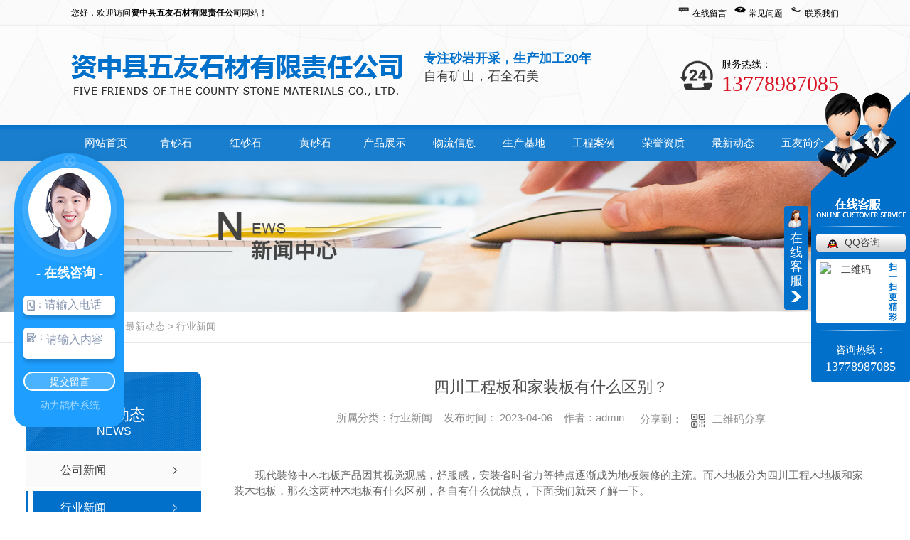

--- FILE ---
content_type: text/html; charset=utf-8
request_url: https://www.zzwyscc.com/xyxw/2059085.html
body_size: 7941
content:
<!DOCTYPE html PUBLIC "-//W3C//DTD XHTML 1.0 Transitional//EN" "http://www.w3.org/TR/xhtml1/DTD/xhtml1-transitional.dtd">
<html xmlns="http://www.w3.org/1999/xhtml">
<head>
<meta http-equiv="Content-Type" content="text/html; charset=utf-8" />
<meta name="Copyright" content="All Rights Reserved btoe.cn" />
<meta http-equiv="X-UA-Compatible" content="IE=edge,chrome=1" />
<title>四川工程板和家装板有什么区别？-资中县五友石材有限责任公司</title>
<meta name="keywords" content="四川工程板" />
<meta name="description" content="现代装修中木地板产品因其视觉观感，舒服感，安装省时省力等特点逐渐成为地板装修的主流。而木地板分为四川工程木地板和家装木地板，那么这两种木地板有什么区别，各自有什么优缺点，下面我们就来了解一下。一、用途上的区别，工程板一般是用在工程方面包括室内以及室外的木地板项目，用量大面积大。家装板一般是家庭装修使用，主要用于室内，卧室…" />
<meta name="viewport" content="width=device-width, initial-scale=1">
<link href="/templates/pc_wjdh/css/css.css" rel="stylesheet" type="text/css" />
<link rel="stylesheet" type="text/css" media="screen" href="/templates/pc_wjdh/css/bootstrap.min.css" />
<link rel="stylesheet" type="text/css" media="screen" href="/templates/pc_wjdh/css/swiper-3.4.2.min.css" />
<link rel="stylesheet" type="text/css" media="screen" href="/templates/pc_wjdh/css/common.css" />

<script src="//liuliangapi.dlwx369.com/js/tongji.js?siteid=b937958e1e97402d2dfc7002ad0552e4&source=1"></script>
<body>
<!--top-->
<div id="top_A">
  <div class="top">
    <div class="top_left">您好，欢迎访问<span>资中县五友石材有限责任公司</span>网站！</div>
    <div class="top_right">
      <ul>
        <li><span><img src="/templates/pc_wjdh/images/ico1.png" title="在线留言" alt="在线留言" /></span><a href="#wjdh-message" title="在线留言">在线留言</a></li>
        <li><span><img src="/templates/pc_wjdh/images/ico2.png" title="常见问题" alt="常见问题" /></span><a href="/cjwt/" title="常见问题">常见问题</a></li>
        <li><span><img src="/templates/pc_wjdh/images/ico3.png" title="联系我们" alt="联系我们" /></span><a href="/lxwm/" title="联系我们">联系我们</a></li>
      </ul>
    </div>
  </div>
</div>
<!--top end--> 
<!--logo-->
<div class="top_bgk">
  <div class="main">
    <div class="logo">
      <h1><a href="/"><img src="https://img.dlwjdh.com/upload/11158/200829/2f85efc2dac882e6a199f65a82d23182@466X58.png" alt="资中县五友石材有限责任公司" /></a></h1>
    </div>
    <dl class="biaoyu">
      <dd> <span>专注砂岩开采，生产加工20年</span><br />
        自有矿山，石全石美 </dd>
    </dl>
    <div class="iphone">服务热线：<br />
      <span>13778987085</span></div>
  </div>
</div>
<!--logo end--> 
<!--nav-->
<div class="nav_all">
  <div class="nav">
    <ul>
        
        <li> <a href="/" title="网站首页">网站首页 </a> </li>
        
        <li><a href="/qss/" title="青砂石">青砂石</a></li>
        
        <li><a href="/hss/" title="红砂石">红砂石</a></li>
        
        <li><a href="/hssyb/" title="黄砂石">黄砂石</a></li>
        
        <li><a href="/cpzs/" title="产品展示">产品展示</a></li>
        
        <li><a href="/wlxx/" title="物流信息">物流信息</a></li>
        
        <li><a href="/scjd/" title="生产基地">生产基地</a></li>
        
        <li><a href="/gcal/" title="工程案例">工程案例</a></li>
        
        <li><a href="/ryzz/" title="荣誉资质">荣誉资质</a></li>
        
        <li><a href="/zxdt/" title="最新动态">最新动态</a></li>
        
        <li><a href="/wyjj/" title="五友简介">五友简介</a></li>
        
    </ul>
  </div>
</div>
<!--nav end--><!-- mbanner -->

<div class="mbanner col-lg-12 col-md-12">
  <div class="row">
    
    <img src="https://img.dlwjdh.com/upload/11158/200829/a79e0b0a7c52182125e8aea306e8ea12@1920X320.jpg" alt="最新动态">
    
  </div>
</div>
<div class="clearboth"></div>

<!-- caseMenu -->
<div class="caseMenuTop">
  <div class="container">
    <div class="row">
      <div class="caseMenuL col-lg-9 col-md-9 col-sm-9 col-xs-9"> <i><img src="/templates/pc_wjdh/img/locationIco.png" alt="当前位置"></i>
        当前位置：<a href="/">首页</a>&nbsp;&gt;&nbsp;<a href="/zxdt/">最新动态</a>&nbsp;&gt;&nbsp;<a href="/xyxw/">行业新闻</a>
      </div>
      <div class="caseMenuR col-xs-3 col-sm-3 col-md-3 col-lg-3"> <i class="text-right"><a href="javascript:;" onClick="javascript :history.back(-1);">返回<img src="/templates/pc_wjdh/img/ca1.png" alt="返回"></a></i> </div>
      <div class="clearboth"></div>
    </div>
  </div>
</div>
<div class="clearboth"></div>
<div class="proList">
  <div class="container">
    <div class="row">
      <div class=" proListL  col-xs-12 col-lg-2-0 ">
        <div class="proListTop">
          
          <img src="/templates/pc_wjdh/img/proL.png" alt="最新动态" class="proBg">
          <div class="prouctsTitle"> <img src="/templates/pc_wjdh/img/news2Ico.png" alt="最新动态" class="pro-ico">
            <h3>最新动态</h3>
            <p>News</p>
          </div>
          
        </div>
        <div class="row">
          <div class="news_classify">
            <ul>
              
              <li class=" col-xs-6 col-sm-6 col-md-12 col-lg-12"> <a href="/gsxw/" class="newsclass1" title="公司新闻"><i></i><b></b> <span>公司新闻 </span></a> </li>
              
              <li class=" col-xs-6 col-sm-6 col-md-12 col-lg-12"> <a href="/xyxw/" class="newsclass1 gaoliang" title="行业新闻"><i></i><b></b> <span>行业新闻 </span></a> </li>
              
              <li class=" col-xs-6 col-sm-6 col-md-12 col-lg-12"> <a href="/cjwt/" class="newsclass1" title="常见问题"><i></i><b></b> <span>常见问题 </span></a> </li>
              
              <li class=" col-xs-6 col-sm-6 col-md-12 col-lg-12"> <a href="/aktuelle/" class="newsclass1" title="时事聚焦"><i></i><b></b> <span>时事聚焦 </span></a> </li>
              
              <li class=" col-xs-6 col-sm-6 col-md-12 col-lg-12"> <a href="/qitaxinxi/" class="newsclass1" title="其他"><i></i><b></b> <span>其他 </span></a> </li>
              
            </ul>
          </div>
        </div>
        <div class="row">
          <div class="proHot"> <i><img src="/templates/pc_wjdh/img/proHotIco.png" alt="热门推荐">热门推荐</i>
            <div class="proList_sort">
              <div class="swiper-container proList_sort1">
                <ul class="swiper-wrapper">
                  
                  <li class="swiper-slide col-xs-12 col-sm-12 col-md-12 col-lg-12"> <a href="/ml/891941.html" class="proHotimg"><img src="https://img.dlwjdh.com/upload/11158/image/20160702/20160702102350_3750.jpg" alt="四川石材毛料"></a> <a href="/ml/891941.html" class="proHot_txt">四川石材毛料</a> </li>
                  
                  <li class="swiper-slide col-xs-12 col-sm-12 col-md-12 col-lg-12"> <a href="/gbc/891938.html" class="proHotimg"><img src="https://img.dlwjdh.com/upload/11158/image/20190924/20190924162109_4337.jpg" alt="四川青砂石雕刻"></a> <a href="/gbc/891938.html" class="proHot_txt">四川青砂石雕刻</a> </li>
                  
                  <li class="swiper-slide col-xs-12 col-sm-12 col-md-12 col-lg-12"> <a href="/ml/891944.html" class="proHotimg"><img src="https://img.dlwjdh.com/upload/11158/image/20191202/20191202101043_3475.jpg" alt="四川红砂石毛料"></a> <a href="/ml/891944.html" class="proHot_txt">四川红砂石毛料</a> </li>
                  
                  <li class="swiper-slide col-xs-12 col-sm-12 col-md-12 col-lg-12"> <a href="/hssyb/891945.html" class="proHotimg"><img src="https://img.dlwjdh.com/upload/11158/image/20160704/20160704155528_4687.jpg" alt="四川黄砂毛板"></a> <a href="/hssyb/891945.html" class="proHot_txt">四川黄砂毛板</a> </li>
                  
                </ul>
                <!-- Add Arrows -->
                <div class="pro-next col-xs-6 col-sm-6 col-md-6 col-lg-6"><img src="/templates/pc_wjdh/img/proLL.png" alt="左"></div>
                <div class="pro-prev col-xs-6 col-sm-6 col-md-6 col-lg-6"><img src="/templates/pc_wjdh/img/proLr.png" alt="右"></div>
              </div>
            </div>
          </div>
        </div>
      </div>
      <div class="proListR  col-xs-12  col-lg-8-0 ">
        <div class="newsdetails col-xs-12 col-sm-12 col-md-12 col-lg-12">
          <div class="caseCenter">
            <div class="caseCmenu">
              <h3>四川工程板和家装板有什么区别？</h3>
              <span class="casemfx"> 所属分类：行业新闻 &nbsp;&nbsp;
              
              
              
              发布时间：
              2023-04-06
              &nbsp;&nbsp;
              
              
              
              作者：admin
              <div class="bdsharebuttonbox"> <i>&nbsp;&nbsp;分享到：</i> <a href="#" class="bds_more" data-cmd="more"></a> <a href="#" class="bds_sqq" data-cmd="sqq" title="分享到QQ好友"></a> <a href="#" class="bds_weixin" data-cmd="weixin" title="分享到微信"></a> &nbsp;&nbsp; </div>
              <a href="#" class="scan" title="二维码分享">二维码分享
              <div id="qrcode" style="display: none"> </div>
              </a> </span> </div>
            <div class="caseContainer"> <p style="text-indent:2em;">
	现代装修中木地板产品因其视觉观感，舒服感，安装省时省力等特点逐渐成为地板装修的主流。而木地板分为四川工程木地板和家装木地板，那么这两种木地板有什么区别，各自有什么优缺点，下面我们就来了解一下。
</p>
<p style="text-indent:2em;" align="center">
	<img src="https://img.dlwjdh.com/upload/11158/230406/ee1b4e12d063af55d8e9522a7f862645.jpg" alt="四川工程板" title="四川工程板" width="500" height="375" align="" />
</p>
<p style="text-indent:2em;">
	<br />
</p>
<p style="text-indent:2em;">
	一、用途上的区别，工程板一般是用在工程方面包括室内以及室外的木地板项目，用量大面积大。家装板一般是家庭装修使用，主要用于室内，卧室、客厅等地方，用量少，面积小。
</p>
<p style="text-indent:2em;">
	<br />
</p>
<p style="text-indent:2em;">
	二、在规格上的区别，工程板由于是在工程装修中使用，所以铺设面积一般都较大，所以规格上工程板的尺寸都比家装板要大，但是在厚度上是要比家装板薄，为了节约成本工装板一般的厚度在八毫米左右，而家装板的厚度则要达到十二毫米以上。
</p>
<p style="text-indent:2em;">
	<br />
</p>
<p style="text-indent:2em;">
	三、在耐磨度上工程板由于其受到的踩踏更多在耐磨度上达到国家标准需要达到大于或等于九千转。家装板的耐磨度二级是大于或等于四千转，一ji家装板的耐磨度标准是大于或等于六千转。
</p>
<p style="text-indent:2em;">
	<br />
</p>
<p style="text-indent:2em;">
	四、在shushi度上，因为工程板的耐磨要求所以硬度都是很高的，毫无弹性，人踩上去以后是没有什么shushi感的。而家装板一般来说都拥有良好的弹性和shushi度，有良好的脚感。
</p>
<p style="text-indent:2em;">
	<br />
</p>
<p style="text-indent:2em;">
	五、价格上工程地板一般来说比家装地板要低不少，因为首先工程地板的用料比较少，再次工程地板属于一次性产品，损坏后无法修复且没有售后，而家装地板在损坏后可以修复同时有完善的售后服务。品牌较好的家装板价格还是比较高的。
</p>
<p style="text-indent:2em;">
	<br />
</p>
<p style="text-indent:2em;">
	六、工程板的制作工艺粗糙在观感上和家装板还是差别比较大的，家装板制作精良，光泽度高，定期需要打蜡。工程板相比就比较暗淡可选的品类也比家装板少。
</p>
<p style="text-indent:2em;">
	<br />
</p>
<p style="text-indent:2em;">
	<strong><a href="http://www.zzwyscc.com" target="_blank">四川工程板</a></strong>和家装板都有各自的应用领域，区别总共是以上几点，我们在选择使用木地板的时候，分清用途、考虑价格、参考规格来决定使用哪种木地板就可以了。
</p>
<p style="text-indent:2em;" align="center">
	<img src="https://img.dlwjdh.com/upload/11158/230406/5548e6bb1e8ee2f40616db5439fd1e74.jpg" alt="四川工程板" title="四川工程板" width="500" height="375" align="" />
</p>
<p style="text-indent:2em;">
	资中县五友石材有限责任公司是一家专门从事砂岩开采，生产加工，出口销售，工程设计及施工的一体化企业，我们拥有自己的矿山，砂石储备量十分丰富。主要产品有青砂石，红砂石，黑砂石，黄砂石，粗沙黄木纹和细沙等荒料及板材。黄沙岩全直木纹，质地优良，色泽一致，纹理清晰，线条流畅，无毒无害，是零放射的石材，我公司主要经营青砂石为主。
</p>
<p style="text-indent:2em;">
	<br />
</p> </div>
            <div class="caseTab">
              <ul>
                <li class="col-xs-6 col-sm-6 col-md-6"> 没有了 </li>
                <li class="col-xs-6 col-sm-6 col-md-6"> <a href="/xyxw/1514286.html">浅谈四川青砂石的意义及主要成分类别</a> </li>
              </ul>
            </div>
          </div>
        </div>
      </div>
    </div>
  </div>
</div>
<script src="/templates/pc_wjdh/js/n/jquery.min.js"></script>
<script src="/templates/pc_wjdh/js/n/bootstrap.min.js"></script>
<script src="/templates/pc_wjdh/js/n/swiper-3.4.2.min.js"></script>
<script src="/templates/pc_wjdh/js/n/rem.min.js"></script>
<script src="/templates/pc_wjdh/js/n/qrcode.js"></script>

<!--bottom_box-->

<div class="bottom_box">
    <div class="bottom_nav"> 
        <a href="/" title="五友首页">五友首页</a>
        
        <a href="/qss/" title="青砂石">青砂石</a>
        
        <a href="/hss/" title="红砂石">红砂石</a>
        
        <a href="/hssyb/" title="黄砂石">黄砂石</a>
        
        <a href="/cpzs/" title="产品展示">产品展示</a>
        
        <a href="/wlxx/" title="物流信息">物流信息</a>
        
        <a href="/scjd/" title="生产基地">生产基地</a>
        
        <a href="/gcal/" title="工程案例">工程案例</a>
        
        <a href="/ryzz/" title="荣誉资质">荣誉资质</a>
        
        <a href="/zxdt/" title="最新动态">最新动态</a>
        
        <a href="/wyjj/" title="五友简介">五友简介</a>
        
    </div>
    <div class="bottom_big"> 
        Copyright&nbsp;&copy;&nbsp;2016 资中县五友石材有限责任公司&nbsp;&nbsp;版权所有&nbsp;&nbsp;备案号：<a href="http://beian.miit.gov.cn" target="_blank" title="蜀ICP备16016689号-1" rel="nofollow">蜀ICP备16016689号-1</a>&nbsp;&nbsp;<a href="/sitemap.html" title="网站地图">网站地图</a>&nbsp;&nbsp;<a href="/rss.xml" title="RSS">RSS </a>&nbsp;&nbsp;<a href="/sitemap.xml" title="XML">XML </a> &nbsp;&nbsp;<a href="/city.html" title="城市分站">城市分站</a>:&nbsp;&nbsp;<a href="/city_sichuan/" title="四川" class="wjdh_city">四川</a>&nbsp;&nbsp;<a href="/city_chengdu/" title="成都" class="wjdh_city">成都</a>&nbsp;&nbsp;<a href="/city_zizhong/" title="资中" class="wjdh_city">资中</a>&nbsp;&nbsp;<a href="/city_neijiang/" title="内江" class="wjdh_city">内江</a>&nbsp;&nbsp;<a href="/city_ziyang/" title="资阳" class="wjdh_city">资阳</a>&nbsp;&nbsp;<a href="/city_guizhou/" title="贵州" class="wjdh_city">贵州</a><br />
        联系人：王先生&nbsp;&nbsp;手机：13778987085 &nbsp;&nbsp;全国服务热线 :13778987085&nbsp;&nbsp;邮 箱：2575581378@qq.com<br />
        资中县五友石材有限责任公司主要从事四川红砂石 四川青砂石 四川黄砂石 的产品,欢迎前来咨询！<br />
        技术支持：<script src="/api/message.ashx?action=jjzc"></script>&nbsp;&nbsp;<a href="http://www.wjdhcms.com" target="_blank" rel="external nofollow" title=""><img class="wjdh-ico1" src="https://img.dlwjdh.com/upload/10.png" width="99px" height="18px" title="万家灯火" alt="万家灯火"></a>&nbsp;&nbsp;<script type="text/javascript">var cnzz_protocol = (("https:" == document.location.protocol) ? " https://" : " http://");document.write(unescape("%3Cspan id='cnzz_stat_icon_1259746808'%3E%3C/span%3E%3Cscript src='" + cnzz_protocol + "s11.cnzz.com/stat.php%3Fid%3D1259746808%26show%3Dpic' type='text/javascript'%3E%3C/script%3E"));</script>&nbsp;&nbsp;<a href="http://trust.wjdhcms.com/#/pc?url=https://www.zzwyscc.com" target="_blank" rel="external nofollow"><img  class="wjdh-ico2" src=http://img.dlwjdh.com/upload/trust/1.png></a>&nbsp;&nbsp;<a href="http://www.beian.gov.cn/portal/registerSystemInfo?recordcode=51102502000161" >
<img  width="20" height="20" style="vertical-align: middle;width: auto !important;"  src="//img.dlwjdh.com/upload/yyt/imgs/beianga.png">川公网安备51102502000161号</a>
    </div>
</div>
<!--bottom_box end--> 

<script type="text/javascript" src="http://tongji.wjdhcms.com/js/tongji.js?siteid=b937958e1e97402d2dfc7002ad0552e4"></script><script type="text/javascript" src="https://zzwyscc1.s1.dlwjdh.com/upload/11158/kefu.js?color=0070ca"></script>
<script src="/templates/pc_wjdh/js/n/base.js" type="text/javascript" charset="utf-8"></script>
<script type="text/javascript" charset="utf-8">var Dl_scriptDom=document.createElement('script');Dl_scriptDom.src='//qqapi.dlwjdh.com/default/js/mc2188330777061.js?'+new Date().getTime();document.getElementsByTagName('head')[0].appendChild(Dl_scriptDom);</script>
<script src="/templates/pc_wjdh/js/n/common.js"></script>
<script src="/templates/pc_wjdh/js/n/color.js?color=#0070ca&rgba=0,112,202"></script>
</body>
</html>


--- FILE ---
content_type: text/css
request_url: https://www.zzwyscc.com/templates/pc_wjdh/css/css.css
body_size: 1466
content:
@charset "utf-8";
/* CSS Document */

@charset "utf-8";
*{margin:0px; padding:0px;}
img {border:0; margin:0; padding:0;}
ul,li,ol,h1,h2,h3,dl,dt,dd,form,p,span,b,u,s,i{list-style:none; margin:0; padding:0; font-weight:normal;}
.clearfix{display:inline-table;}
* html .clearfix{height:1%;/*ie6*/}
*+html .clearfix{min-height:1px;}
.clearfix:after{content:"."; display:block; height:0px; clear:both; visibility:hidden; font-size:0px;}
.clearfix{display:inline-block;}
* html .clearfix { height:1%;}
.clearfix{display:block;}
input,textarea{outline:none; border:0px;}/*去掉输入框得到焦点时边框会出现阴影效果----例如360 火狐*/
a{blr:expression(this.onFocus=this.blur());/* IE Opera */ outline:none;/* FF Opera */} a:focus{-moz-outline-style:none;/* FF */}/*去掉a标签超链接的虚线框*/
.clearboth{clear:both;}
a:link{text-decoration:none; color: #404040;}
a:visited{text-decoration:none; color:#404040;}
a:hover{text-decoration:none; color:#F00; transition:all 0.3s ease-out 0s;}
a:active{text-decoration:none; color:#404040;}
.main{width:1080px; margin:0 auto; overflow:hidden;}
body{margin: 0px; color:#404040; font-size:12px; font-family:"Microsoft YaHei","微软雅黑",宋体,Arial, Helvetica, sans-serif;}
.main .main_left .leftitem .cates dl dt.gaoliang{ background:url(../images/img/pro_cta.png) no-repeat 14px center #0070ca;}
.main .main_left .leftitem .cates dl dd.gaoliang{ background: url(../images/img/news_taga.png) no-repeat 10px center #0070ca;}
.gaoliang a{ color: #fff!important;}

/*top_A*/
#top_A{width: 100%; height: 36px; background:url(../images/top_bg.jpg) no-repeat center; overflow: hidden; font-family:"Microsoft YaHei";}
.top{width: 1080px; height: 36px; margin: 0 auto;}
.top_left{ width: 380px; height: 36px; float: left; line-height: 36px; color: #000; font-size:12px;}
.top_left span{ font-weight:bold;}
.top_right{ height: 36px; float: right;}
.top_right ul li{float: left; line-height:36px; padding:0px 0px 0px 10px;}
.top_right ul li a{color: #000; font-size:12px;}
.top_right ul li a:hover{color: #666;}
.top_right ul li span{padding:0px 3px 0px 0px;}
.top_right ul li img{width:18px; height:18px; display:block; padding:9px 0px 0px 0px; float:left;}

/*<!--logo-->*/
.top_bgk{ height:140px; overflow:hidden; background:url(../images/top.jpg) center;}
.logo{ width:466px; height:58px; float:left; margin:41px 0px 0px 0px; display:inline;}
.biaoyu{ width:240px; height:72px; float:left;  margin:34px 0px 0px 30px; display:inline; color:#333; font-size:18px; line-height:36px;}
.biaoyu span{ font-weight:bold; color:#0070ca;}
.iphone{background:url(../images/tel.png) no-repeat 0px 14px; margin:35px 0px 0px 0px; padding:5px 0px 0px 58px; float:right; display:inline; color:#000; font-size:14px; height:56px; line-height:28px;}
.iphone span{ font-size:30px; color:#d81424; display:block; font-family:impact;}

/*nav*/
.nav_all{background:url(../images/nav_bg.jpg) repeat-x; height:50px; z-index:99;}
.nav { width:1080px; margin:auto; height:50px;}
.nav li {float:left; height:50px;line-height:50px;text-align:center;position:relative;}
.nav li a {display:block;font-size:15px;width:98px;height:50px; color:#fff;}
.nav li:hover { background:url(../images/nav_tab.jpg) no-repeat;}
.nav li.another{ background:url(../images/nav_tab.jpg) no-repeat;}

/*bottom_box*/
.bottom_box{ width:100%; background:#0070ca; clear:both; padding:20px 0px;}
.bottom_nav{ width:1080px; margin:auto; line-height:40px; background:#e6f1fa; text-align:center; border-radius:5px;}
.bottom_nav a{ color:#0070ca; padding:0 13px 0px 8px; font-size:13px;}
.bottom_big{ width:1080px; margin:auto; color:#fff; text-align:center; line-height:30px; font-size:12px; position:relative; margin-top:10px;}
.bottom_big a{ margin:0 3px; color:#fff; font-size:12px;}